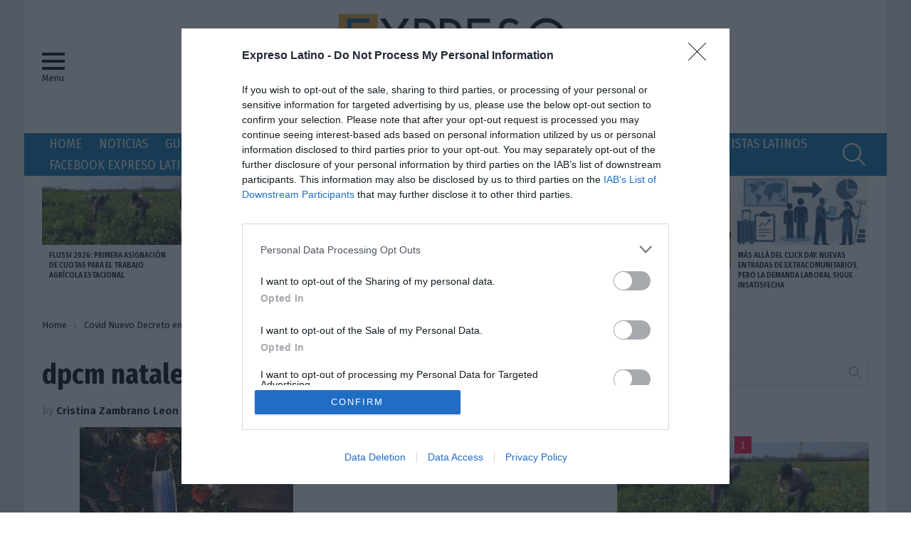

--- FILE ---
content_type: text/css
request_url: https://expresolatino.net/wp-content/plugins/quantcast-choice/public/css/style.min.css?ver=2.0.8
body_size: 100
content:
.container-choice-footer-msg{text-align:center}.container-choice-footer-msg .container-inside .ccpa-msg-added{padding:2rem}